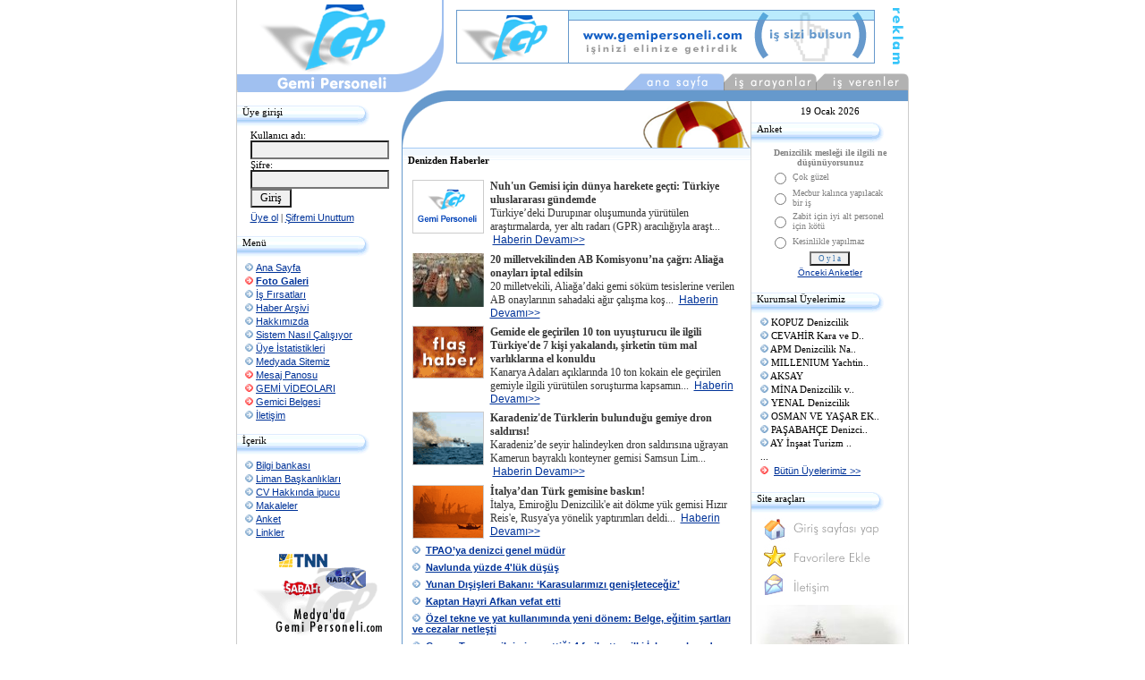

--- FILE ---
content_type: text/html
request_url: http://www.gemipersoneli.com/?aks=PuanVer&Puan=1&ID=1269
body_size: 9179
content:


<!DOCTYPE HTML PUBLIC "-//W3C//DTD HTML 4.0 Transitional//EN">
<html>
<head>


<meta name="google-site-verification" content="IE3ppLGZTHP_nWAPtbWSuuKXtbyi5B4ClnqX8OAUr1U" />
<meta http-equiv="content-type" content="text/html; charset=windows-1254">
<meta http-equiv="Content-Language" content="tr">
<meta http-equiv="keywords" content="Gemici, Kaptan, Başmakinist, Zabit, Gemi Personeli, iş arama">
<meta http-equiv="description" content="Gemi Personeli Danışmanlık">
<link rel="shortcut icon" HREF="https://www.gemipersoneli.com/gp.ico">
<style>
font.mini {
	font-size: 10px; font-family: verdana; color: gray
}
font.main {
	font-size: 12px; font-family: verdana; color: #363636
}
.form {
background-color: f0f0f0; font-family: verdana; font-size: 9pt; color:black
}
td {
font-size: 11px; color: black; font-family: "verdana"
}
a:link {
color: 003399; font-family: verdana, arial; text-decoration: underline
}
a:visited {
color: 003399; font-family: verdana, arial; text-decoration: underline
}
a:hover {
color: gray; font-family: verdana, arial; text-decoration: none
}
BODY
{
scrollbar-face-color: #D8E2E7;
scrollbar-shadow-color: #D8E2E7;
scrollbar-highlight-color: #FFFFFF;
scrollbar-3dlight-color: #96AABD;
scrollbar-darkshadow-color: #96AABD;
scrollbar-track-color: white;
scrollbar-arrow-color: #0B5EC4;
}
</style>
</head>
<script language="JavaScript1.2">
<!--

/*Contractable Headers script- By Website Abstraction
(www.wsabstract.com)
Over 200+ free JavaScripts here!
*/
var head="display:''"
function doit(header){
var head=header.style
if (head.display=="none")
head.display=""
else
head.display="none"
}
//-->
</script>

<SCRIPT LANGUAGE="JavaScript">
<!-- Begin
function checkChoice(field, i) {
if (i == 0) { // "All" checkbox selected.
if (field[0].checked == true) {
for (i = 1; i < field.length; i++)
field[i].checked = false;
   }
}
else  {  // A checkbox other than "Any" selected.
if (field[i].checked == true) {
field[0].checked = false;
      }
   }
}
//  End -->
</script>

<script language="javascript">
var win = null;
function NewWindow(mypage,myname,w,h,scroll){
LeftPosition = (screen.width) ? (screen.width-w)/2 : 0;
TopPosition = (screen.height) ? (screen.height-h)/2 : 0;
settings =
'height='+h+',width='+w+',top='+TopPosition+',left='+LeftPosition+',scrollbars='+scroll+','
win = window.open(mypage,myname,settings)
}
</script>
<style>
<!--
#glowtext{
filter:glow(color=FF0000,strength=3);
width:50%;
}
-->
</style>

<script language="JavaScript1.2">

function glowit(which){
if (document.all.glowtext[which].filters[0].strength==3)
document.all.glowtext[which].filters[0].strength=2
else
document.all.glowtext[which].filters[0].strength=3
}

function glowit2(which){
if (document.all.glowtext.filters[0].strength==3)
document.all.glowtext.filters[0].strength=2
else
document.all.glowtext.filters[0].strength=3
}

function startglowing(){
if (document.all.glowtext&&glowtext.length){
for (i=0;i<glowtext.length;i++)
eval('setInterval("glowit('+i+')",150)')
}
else if (glowtext)
setInterval("glowit2(0)",150)
}

if (document.all)
window.onload=startglowing
</script>
<title>Gemipersoneli.com</title>


<body topmargin="0" leftmargin="0" bgcolor="white">



<table align="center" width="752" cellpadding="0" cellspacing="0" border="0">


<!--<tr>
<td colspan="5"><a href="/reklamYonlendir.asp" target="_blank"><img src="/images/denizcilikkursu.jpg" width=752 height=76 border=1></a></td>
</tr>
<tr>
<td colspan="4"><hr/></td>
</tr>-->


<tr>
<td width="1" bgcolor="CCCCCC"></td>
<td width="171"><a href="/"><img src="/images/logo.gif" width=171 height=101 border=0></a></td>
<td width="61"><img src="/images/logosag.gif" width=61 height=101 border=0></td>
<td height="101" width="520" bgcolor="white">

<map name="vermenuk-1x1">
<area shape=rect coords="229,3,315,18" href="/kurumsal.asp">
<area shape=rect coords="124,3,214,19" href="/kisisel.asp">
<area shape=rect coords="21,3,108,18" href="/default.asp">
<area shape=rect coords="0,0,320,19"></map>

<table width="520" cellpadding="0" cellspacing="0" border="0">
<tr>

<td width="495" height="82" align="center">
<!--<object classid="clsid:D27CDB6E-AE6D-11cf-96B8-444553540000" codebase="http://active.macromedia.com/flash4/cabs/swflash.cab#version=4,0,0,0" id="name" width="468" height="60"><param name="movie" value="/ERYETİS3.swf"><param name="quality" value="high"><param name="wmode" value="transparent"><embed name="name" src="/ERYETİS3.swf" quality="high" wmode="transparent" width="468" height="60" type="application/x-shockwave-flash" pluginspage="http://www.macromedia.com/shockwave/download/index.cgi?P1_Prod_Version=ShockwaveFlash"></embed></object>-->
<!--<a href="/reklamYonlendir.asp" target="_blank"><img src="/images/denizcilikkursu.jpg" width=468 height=60 border=1></a>-->
<a href="https://www.gemipersoneli.com/girisbilgileri.asp?aks=yeni_kayit_form"><img src="https://www.gemipersoneli.com/images/gpyenibanner.gif" border="0"></a>


</td>
<td width="25" align="center"><a href="https://www.gemipersoneli.com/reklam.asp"><img src="/images/reklamyazi.gif" width=14 height=63 border=0 alt="Gemipersoneli.com - Reklam"></a></td>
</tr>
<tr>
<td height="19" align="right" colspan="2">
<img src="/images/menu.gif" width=320 height=19 border=0 usemap="#vermenuk-1x1"></td>
</tr>
</table>

</td>
</tr>
</table>

<table align="center" width="752" cellpadding="0" cellspacing="0" border="0"><tr>

<td width="1" bgcolor="CCCCCC"></td>
<td width="184" bgcolor="white" valign="top">

<img src="/images/logoalt.gif" width=184 height=2 border=0><div style="margin-top:10"></div>


<center>
<div id="google_translate_element"></div><script type="text/javascript">
function googleTranslateElementInit() {
  new google.translate.TranslateElement({pageLanguage: 'tr', layout: google.translate.TranslateElement.InlineLayout.SIMPLE}, 'google_translate_element');
}
</script><script type="text/javascript" src="//translate.google.com/translate_a/element.js?cb=googleTranslateElementInit"></script>
        
</center>

<table width="149" cellpadding="0" cellspacing="0">
<tr>
<td valign="top" width="135" background="/images/tabbek.gif" height="29">
<div style="margin-left:6;margin-top:6">
Üye girişi</div>
</td>
<td width="14"><img src="/images/tabsag.gif" width=14 height=29 border=0></td>
</tr>
</table>

<table width="155" align="center">
<form method="post" action="/teklogin.asp?nereye=uyeana.asp">
<tr>
<td>
Kullanıcı adı:<br>
<input type="text" name="kullaniciadi" class="form">
Şifre: <br>
<input type="password" name="sifre" class="form"> 
<input type="submit" value=" Giriş " class="form">
<div style="margin-top:5"></div>
<a href="/tekuyeol.asp">Üye ol</a> | <a href="/unuttum.asp">Şifremi Unuttum</a>
</td>
</tr>
</form>
</table>

<!--yeni tasarım burdan başlıyor, sağda menüler var-->

<div style="margin-top:4"></div>
<table width="100%" cellpadding="0" cellspacing="0">
<tr>
<td bgcolor="CCCCCC"></td>
</tr>
</table>
<div style="margin-top:3px"></div>

<table width="149" cellpadding="0" cellspacing="0">
<tr>
<td valign="top" width="135" background="/images/tabbek.gif" height="29">
<div style="margin-left:6;margin-top:6">
Menü</div>
</td>
<td width="14"><img src="/images/tabsag.gif" width=14 height=29 border=0></td>
</tr>
</table>

<font style="font-size:11px">
<div style="margin-left:9;margin-top:5">
<img src=/images/ok2.gif width=9 height=10 border=0> <a href="/default.asp">Ana Sayfa</a><div style="margin-top:3"></div>
<img src=/images/okanim.gif width=9 height=10 border=0> <a href="/fotoGaleri"><strong>Foto Galeri</strong></a><div style="margin-top:3"></div>
<img src=/images/ok2.gif width=9 height=10 border=0> <a href="/ilanlar.asp">İş Fırsatları</a><div style="margin-top:3"></div>
<img src=/images/ok2.gif width=9 height=10 border=0> <a href="/haberler.asp">Haber Arşivi</a><div style="margin-top:3"></div>
<img src=/images/ok2.gif width=9 height=10 border=0> <a href="/gphak.asp">Hakkımızda</a><div style="margin-top:3"></div>
<img src=/images/ok2.gif width=9 height=10 border=0> <a href="/sistnas.asp">Sistem Nasıl Çalışıyor</a><div style="margin-top:3"></div>
<img src=/images/ok2.gif width=9 height=10 border=0> <a href="/istatistiklerana.asp">Üye İstatistikleri</a><div style="margin-top:3"></div>
<img src=/images/ok2.gif width=9 height=10 border=0> <a href="/basindan.asp">Medyada Sitemiz</a><div style="margin-top:3"></div>
<img src=/images/okanim.gif width=9 height=10 border=0> <a href="/mesajp.asp">Mesaj Panosu</a><div style="margin-top:3"></div>
<img src=/images/okanim.gif width=9 height=10 border=0> <a href="/video.asp">GEMİ VİDEOLARI</a><div style="margin-top:3"></div>
<img src=/images/okanim.gif width=9 height=10 border=0> <a href="/Gemiadamicuzdani.asp">Gemici Belgesi</a><div style="margin-top:3"></div>
<img src=/images/ok2.gif width=9 height=10 border=0> <a href="/hizmet.asp">İletişim</a><div style="margin-top:3"></div>

</font>
</div>
<div style="margin-top:7"></div>

<div style="margin-top:4"></div>
<table width="100%" cellpadding="0" cellspacing="0">
<tr>
<td bgcolor="CCCCCC"></td>
</tr>
</table>
<div style="margin-top:3px"></div>

<table width="149" cellpadding="0" cellspacing="0">
<tr>
<td valign="top" width="135" background="/images/tabbek.gif" height="29">
<div style="margin-left:6;margin-top:6">
İçerik</div>
</td>
<td width="14"><img src="/images/tabsag.gif" width=14 height=29 border=0></td>
</tr>
</table>

<font style="font-size:11px">
<div style="margin-left:9;margin-top:5">
<img src=/images/ok2.gif width=9 height=10 border=0> <a href="/bilgibank">Bilgi bankası</a><div style="margin-top:3"></div>
<img src=/images/ok2.gif width=9 height=10 border=0> <a href="/limanb.asp">Liman Başkanlıkları</a><div style="margin-top:3"></div>
<img src=/images/ok2.gif width=9 height=10 border=0> <a href="/ipucu.asp">CV Hakkında ipucu</a><div style="margin-top:3"></div>
<img src=/images/ok2.gif width=9 height=10 border=0> <a href="/makaleler.asp">Makaleler</a><div style="margin-top:3"></div>
<img src=/images/ok2.gif width=9 height=10 border=0> <a href="/anketbak.asp">Anket</a><div style="margin-top:3"></div>
<img src=/images/ok2.gif width=9 height=10 border=0> <a href="/linkler.asp">Linkler</a><div style="margin-top:3"></div>
</font>
</div>
<div style="margin-top:7"></div>
<!--yeni tasarım burdan bitiyor, sağda menüler var-->

<div style="margin-top:4"></div>
<table width="100%" cellpadding="0" cellspacing="0">
<tr>
<td bgcolor="CCCCCC"></td>
</tr>
</table>
<div style="margin-top:3px"></div>


<div style="margin-top:5"></div>

<center>
<a href="/basindan.asp"><img src="/images/medyada.gif" width=150 height=100 border=0 alt=""></a>
</center>

<div style="margin-top:5"></div>


<div style="margin-top:4"></div>
<table width="100%" cellpadding="0" cellspacing="0">
<tr>
<td bgcolor="CCCCCC"></td>
</tr>
</table>
<div style="margin-top:3px"></div>


<div style="margin-top:5"></div>

<center>
<a href="/istatistiklerana.asp"><img src="/images/uyeist.gif" width=150 height=100 border=0 alt=""></a>
</center>



<div style="margin-top:5"></div>



<div style="margin-top:4"></div>
<table width="100%" cellpadding="0" cellspacing="0">
<tr>
<td bgcolor="CCCCCC"></td>
</tr>
</table>
<div style="margin-top:3px"></div>

<br/><br/><!-- AddThis Button BEGIN -->
<div class="addthis_toolbox addthis_default_style ">
<a href="http://www.addthis.com/bookmark.php?v=250&amp;username=gemipersoneli" class="addthis_button_compact">Share</a>
<span class="addthis_separator">|</span>
<a class="addthis_button_preferred_1"></a>
<a class="addthis_button_preferred_2"></a>
<a class="addthis_button_preferred_3"></a>
<a class="addthis_button_preferred_4"></a>
</div>
<script type="text/javascript">var addthis_config = {"data_track_clickback":true};</script>
<script type="text/javascript" src="http://s7.addthis.com/js/250/addthis_widget.js#username=gemipersoneli"></script>
<!-- AddThis Button END -->




</td>

<td width="1" bgcolor="6699CC" valign="top">
<img src="/images/icsolust0.gif" width=1 height=31 border=0><img src="/images/icsolust01.gif" width=1 height=33 border=0>
</td>

<td width="565" valign="top">

<table width="565" cellpadding="0" cellspacing="0" border="0">
<tr>
<td width="33"><img src="/images/icsolust.gif" width=33 height=31 border=0></td>
<td width="18"><img src="/images/icsolust2.gif" width=18 height=31 border=0></td>

<td width="338" height="31" valign="top">
<table width="338" cellpadding="0" cellspacing="0" border="0">
<tr><td height="12" bgcolor="6699CC"></td></tr>
<tr><td height="19" align="right"><img src="/images/anaust.gif" width=124 height=19 border=0></td></tr>
</table>
</td>

<td valign="top" width="1" bgcolor="CCCCCC">
<table width="1" cellpadding="0" cellspacing="0" border="0">
<tr><td height="12" bgcolor="6699CC"></td></tr>
<tr><td></td></tr></table></td>

<td width="175" valign="top">
<table width="175" cellpadding="0" cellspacing="0" border="0">
<tr><td height="12" bgcolor="6699CC"></td></tr>
<tr><td></td></tr></table>
<div style="margin-top:5"></div>
<center>
19 Ocak 2026
</center>
</td>
</tr>

<tr>
<td width="33"><img src="/images/icsolust1.gif" width=13 height=33 border=0></td>
<td width="18"></td>
<td width="338" height="33" valign="top" align="right">
<img src="/images/anaustorta.gif" width=124 height=33 border=0></td>
<td width="1" bgcolor="CCCCCC"></td>
<td width="175" valign="top">

<table width="149" cellpadding="0" cellspacing="0">
<tr>
<td valign="top" width="135" background="/images/tabbek.gif" height="29">
<div style="margin-left:6;margin-top:6">
Anket</div>
</td>
<td width="14"><img src="/images/tabsag.gif" width=14 height=29 border=0></td>
</tr>
</table>

</td>
</tr>
</table>


<table width="565" cellpadding="0" cellspacing="0" border="0">
<tr>
<td width="390" height="31" valign="top">
<table width="100%" cellspacing="0" cellspacing="0" border="0">
<td background="/images/ortatabbek.gif" height="30" valign="top">
<div style="margin-left:5;margin-top:7">
<b>Denizden Haberler</b></div>
</td>
</tr>
</table>


<table align="center" width="380" cellpadding="1" cellspacing="5" border="0">

<tr>
<td width="80" valign="top"><img src="haberresim/gplogoyazianim.gif" width=80 height=60 border=0></td>
<td width="300" valign="top">
<font class="main">
<b>Nuh'un Gemisi için dünya harekete geçti: Türkiye uluslararası gündemde</b><br>

Türkiye’deki Durupınar oluşumunda yürütülen araştırmalarda, yer altı radarı (GPR) aracılığıyla araşt...



&nbsp;<a href="haberler/19173/nuhun-gemisi-icin-dunya-harekete-gecti--turkiye-uluslararasi-gundemde">Haberin Devamı&gt;&gt;</a>



</font>
</td>
</tr>

<tr>
<td width="80" valign="top"><img src="haberresim/tersane2.jpg" width=80 height=60 border=0></td>
<td width="300" valign="top">
<font class="main">
<b>20 milletvekilinden AB Komisyonu’na çağrı: Aliağa onayları iptal edilsin</b><br>

20 milletvekili, Aliağa’daki gemi söküm tesislerine verilen AB onaylarının sahadaki ağır çalışma koş...



&nbsp;<a href="haberler/19172/20-milletvekilinden-ab-komisyonu-na-cagri--aliaga-onaylari-iptal-edilsin">Haberin Devamı&gt;&gt;</a>



</font>
</td>
</tr>

<tr>
<td width="80" valign="top"><img src="haberresim/flashaberanim.gif" width=80 height=60 border=0></td>
<td width="300" valign="top">
<font class="main">
<b>Gemide ele geçirilen 10 ton uyuşturucu ile ilgili Türkiye'de 7 kişi yakalandı, şirketin tüm mal varlıklarına el konuldu</b><br>

Kanarya Adaları açıklarında 10 ton kokain ele geçirilen gemiyle ilgili yürütülen soruşturma kapsamın...



&nbsp;<a href="haberler/19171/gemide-ele-gecirilen-10-ton-uyusturucu-ile-ilgili-turkiyede-7-kisi-yakalandi--sirketin-tum-mal-varliklarina-el-konuldu">Haberin Devamı&gt;&gt;</a>



</font>
</td>
</tr>

<tr>
<td width="80" valign="top"><img src="haberresim/bgemi16.gif" width=80 height=60 border=0></td>
<td width="300" valign="top">
<font class="main">
<b>Karadeniz'de Türklerin bulunduğu gemiye dron saldırısı!</b><br>

Karadeniz’de seyir halindeyken dron saldırısına uğrayan Kamerun bayraklı konteyner gemisi Samsun Lim...



&nbsp;<a href="haberler/19170/karadenizde-turklerin-bulundugu-gemiye-dron-saldirisi!">Haberin Devamı&gt;&gt;</a>



</font>
</td>
</tr>

<tr>
<td width="80" valign="top"><img src="haberresim/gemi3.gif" width=80 height=60 border=0></td>
<td width="300" valign="top">
<font class="main">
<b>İtalya’dan Türk gemisine baskın!</b><br>

İtalya, Emiroğlu Denizcilik'e ait dökme yük gemisi Hızır Reis'e, Rusya'ya yönelik yaptırımları deldi...



&nbsp;<a href="haberler/19169/italya-dan-turk-gemisine-baskin!">Haberin Devamı&gt;&gt;</a>



</font>
</td>
</tr>

<TR>
<td colspan="2" class="main"><img src="https://www.gemipersoneli.com/images/okanim.gif" border="0"/>&nbsp;&nbsp;<a href="haberler/19168/tpao-ya-denizci-genel-mudur" class="main"><b>TPAO’ya denizci genel müdür</b></a><br></td>
</TR>

<TR>
<td colspan="2" class="main"><img src="https://www.gemipersoneli.com/images/okanim.gif" border="0"/>&nbsp;&nbsp;<a href="haberler/19167/navlunda-yuzde-4luk-dusus" class="main"><b>Navlunda yüzde 4'lük düşüş</b></a><br></td>
</TR>

<TR>
<td colspan="2" class="main"><img src="https://www.gemipersoneli.com/images/okanim.gif" border="0"/>&nbsp;&nbsp;<a href="haberler/19166/yunan-disisleri-bakani--‘karasularimizi-genisletecegiz-" class="main"><b>Yunan Dışişleri Bakanı: ‘Karasularımızı genişleteceğiz’</b></a><br></td>
</TR>

<TR>
<td colspan="2" class="main"><img src="https://www.gemipersoneli.com/images/okanim.gif" border="0"/>&nbsp;&nbsp;<a href="haberler/19165/kaptan-hayri-afkan-vefat-etti" class="main"><b>Kaptan Hayri Afkan vefat etti</b></a><br></td>
</TR>

<TR>
<td colspan="2" class="main"><img src="https://www.gemipersoneli.com/images/okanim.gif" border="0"/>&nbsp;&nbsp;<a href="haberler/19164/ozel-tekne-ve-yat-kullaniminda-yeni-donem--belge--egitim-sartlari-ve-cezalar-netlesti" class="main"><b>Özel tekne ve yat kullanımında yeni dönem: Belge, eğitim şartları ve cezalar netleşti</b></a><br></td>
</TR>

<TR>
<td colspan="2" class="main"><img src="https://www.gemipersoneli.com/images/okanim.gif" border="0"/>&nbsp;&nbsp;<a href="haberler/19163/cemre-tersanesi-nin-insa-ettigi-4-feribottan-ilki-iskoc-sularinda---" class="main"><b>Cemre Tersanesi’nin inşa ettiği 4 feribottan ilki İskoç sularında...</b></a><br></td>
</TR>

<TR>
<td colspan="2" class="main"><img src="https://www.gemipersoneli.com/images/okanim.gif" border="0"/>&nbsp;&nbsp;<a href="haberler/19162/bozcaadada-karaya-oturan-tanker-12-gun-sonra-kurtarildi" class="main"><b>Bozcaada'da karaya oturan tanker 12 gün sonra kurtarıldı</b></a><br></td>
</TR>

<TR>
<td colspan="2" class="main"><img src="https://www.gemipersoneli.com/images/okanim.gif" border="0"/>&nbsp;&nbsp;<a href="haberler/19161/hmm--filosunu-yapay-zekâ-ile-yonetecek" class="main"><b>HMM, filosunu yapay zekâ ile yönetecek</b></a><br></td>
</TR>

<TR>
<td colspan="2" class="main"><img src="https://www.gemipersoneli.com/images/okanim.gif" border="0"/>&nbsp;&nbsp;<a href="haberler/19160/dort-denizde-3-ay-surecek-tatbikat!-donanma--atlantik-ten-akdeniz-e-gucunu-gosterecek" class="main"><b>Dört denizde 3 ay sürecek tatbikat! Donanma, Atlantik’ten Akdeniz’e gücünü gösterecek</b></a><br></td>
</TR>

<TR>
<td colspan="2" class="main"><img src="https://www.gemipersoneli.com/images/okanim.gif" border="0"/>&nbsp;&nbsp;<a href="haberler/19159/turk-sirketi--suriye-nin-tartus-limani-nda-tersane-kuracak" class="main"><b>Türk şirketi, Suriye’nin Tartus Limanı’nda Tersane kuracak</b></a><br></td>
</TR>

<tr>
<td colspan="2"><img src=/images/ok2.gif width=9 height=10 border=0> Bütün haberleri görmek için <a href="haberler.asp">tıklayınız</a></div></td>
</tr>
</table>
<div style="margin-top:3"></div>


<div style="margin-top:7"></div>

<table width="100%" cellspacing="0" cellspacing="0" border="0">
<td background="/images/ortatabbek.gif" height="30" valign="top">
<div style="margin-left:5;margin-top:7">
<b>Duyurular ve Önemli Haberler</b></div>
</td>
</tr>
</table>

<div style="margin-left:7">

<img src=/images/okanim.gif width=9 height=10 border=0> <a class="gri" href="haberler/18201/bakan-uraloglu-dan-denizcilere-mujde!">Bakan Uraloğlu’dan Denizcilere Müjde!</a><br>
<img src=/images/okanim.gif width=9 height=10 border=0> <a class="gri" href="haberler/17467/gemide-yapilan-talimi-gercek-zanneden-firmanin-odu-koptu--)">Gemide yapılan talimi gerçek zanneden firmanın ödü koptu :)</a><br>
<img src=/images/okanim.gif width=9 height=10 border=0> <a class="gri" href="haberler/17155/gemide-calisma-vaadi-ile-dolandirdilar!">Gemide çalışma vaadi ile dolandırdılar!</a><br>
<img src=/images/okanim.gif width=9 height=10 border=0> <a class="gri" href="haberler/16239/yasli-ve-bakimsiz-gemileri-protesto-edelim--yipranma-hakkimizi-geri-istiyoruz!">Yaşlı ve bakımsız gemileri protesto edelim, Yıpranma hakkımızı geri istiyoruz!</a><br>
<img src=/images/okanim.gif width=9 height=10 border=0> <a class="gri" href="haberler/13396/kaptan-erhan-sengul-un-olha-kitabi-yayimlandi">Kaptan Erhan Şengül’ün OLHA kitabı yayımlandı</a><br>
<img src=/images/okanim.gif width=9 height=10 border=0> <a class="gri" href="haberler/11784/yuksek-maasla-gemi-personeli-araniyor-ilaniyla-yapilan-dolandiriciliga-4-tutuklama">'Yüksek maaşla gemi personeli aranıyor' ilanıyla yapılan dolandırıcılığa 4 tutuklama</a><br>
<img src=/images/okanim.gif width=9 height=10 border=0> <a class="gri" href="haberler/11775/‘gemi-personeli-araniyor--ilani-ile-dolandirdilar!">‘Gemi personeli aranıyor’ ilanı ile dolandırdılar!</a><br>
<img src=/images/okanim.gif width=9 height=10 border=0> <a class="gri" href="haberler/11182/stcw-sertifikalarinizda-sorun-olabilir-!">STCW sertifikalarınızda sorun olabilir !</a><br>
<img src=/images/okanim.gif width=9 height=10 border=0> <a class="gri" href="haberler/10303/boyle-giderse-turk-gemi-adamlarinin-gelecegi-parlak-degil">Böyle giderse Türk gemi adamlarının geleceği parlak değil</a><br>
<img src=/images/okanim.gif width=9 height=10 border=0> <a class="gri" href="haberler/10289/iyi-bir-personel-muduru-nasil-olmalidir?">İyi bir Personel Müdürü nasıl olmalıdır?</a><br>
<img src=/images/okanim.gif width=9 height=10 border=0> <a class="gri" href="haberler/10259/gemi-adamlarimizin-gelecegini-parlak-gormuyorum">Gemi adamlarımızın geleceğini parlak görmüyorum</a><br>
<img src=/images/okanim.gif width=9 height=10 border=0> <a class="gri" href="haberler/10193/sahil-guvenligin-kadin-subaylari">Sahil Güvenliğin kadın subayları</a><br>
<img src=/images/okanim.gif width=9 height=10 border=0> <a class="gri" href="haberler/10078/turk-armatorlerin-yabanci-personel-calistirmasi-icimizi-acitiyor">Türk armatörlerin yabancı personel çalıştırması içimizi acıtıyor</a><br>
<img src=/images/okanim.gif width=9 height=10 border=0> <a class="gri" href="haberler/9847/bu-gemide-65-ulkeden-1-300-kisi-calisiyor!">Bu gemide 65 ülkeden 1.300 kişi çalışıyor!</a><br>
<img src=/images/okanim.gif width=9 height=10 border=0> <a class="gri" href="haberler/9781/gemiadamlari-disiplin-komisyonu-idari-cezalar-uygulayacak">Gemiadamları disiplin komisyonu idari cezalar uygulayacak</a><br>
<img src=/images/okanim.gif width=9 height=10 border=0> <a class="gri" href="haberler/8156/turkiye-de-gemi-adami-enflasyonu-var-!">Türkiye’de gemi adamı enflasyonu var !</a><br>
<img src=/images/okanim.gif width=9 height=10 border=0> <a class="gri" href="haberler/8141/murettebatini-terkeden-armatore-110-bin-dolar--ceza">Mürettebatını terkeden armatöre 110 bin dolar  ceza</a><br>
<img src=/images/okanim.gif width=9 height=10 border=0> <a class="gri" href="haberler/7850/yabanci-ulkelerden-alinmis-sahte-belgelere-el-konulacak">Yabancı ülkelerden alınmış sahte belgelere el konulacak</a><br>
<img src=/images/okanim.gif width=9 height=10 border=0> <a class="gri" href="haberler/7846/gemiadamlari-disiplin-komisyonu-kuruldu">Gemiadamları Disiplin Komisyonu kuruldu</a><br>
<img src=/images/okanim.gif width=9 height=10 border=0> <a class="gri" href="haberler/7664/bazi-gemiler-‘acik-deniz--cezaevi">Bazı gemiler ‘Açık deniz’ cezaevi</a><br>
<img src=/images/okanim.gif width=9 height=10 border=0> <a class="gri" href="haberler/7568/gemilerde-yuksek-maas--garantili-is-ilanlari-ile-kandiriyorlar">''Gemilerde yüksek maaş, garantili iş'' ilanları ile kandırıyorlar</a><br>
<img src=/images/okanim.gif width=9 height=10 border=0> <a class="gri" href="haberler/7053/gemi-adamlari-etik-acidan-da-egitilmeli">Gemi adamları etik açıdan da eğitilmeli</a><br>
<img src=/images/okanim.gif width=9 height=10 border=0> <a class="gri" href="haberler/6358/issizlere-3-bin-dolarlik-is-garantili-tuzak-!">İşsizlere 3 bin dolarlık iş garantili tuzak !</a><br>
<img src=/images/okanim.gif width=9 height=10 border=0> <a class="gri" href="haberler/6027/utanc-denizi-karadeniz--standartalti-gemilerde-denizcilik">Utanç denizi Karadeniz: Standartaltı gemilerde Denizcilik</a><br>
<img src=/images/okanim.gif width=9 height=10 border=0> <a class="gri" href="haberler/4525/gemi-adami-araniyor-ilani-verip-dolandiriyorlar">'Gemi Adamı Aranıyor' ilanı verip dolandırıyorlar</a><br>

</font>

</div>
<div style="margin-top:7"></div>

<table width="100%" cellspacing="0" cellspacing="0" border="0">
<td background="/images/ortatabbek.gif" height="30" valign="top">
<div style="margin-left:5;margin-top:7">
<b>Son Eklenen 3 Makale</b></div>
</td>
</tr>
</table>


<div style="margin-left:10">
<img src=/images/ok3.gif width=9 height=9 border=0> <b><a href="makalebak.asp?makid=882">Tek kontratlık tankercilik deneyimi</a></b><br>
Sivil sektör gemilerinde ilk ve son tanker çarkçılığına 2007 yılı başında 2880 dwt'luk bir motor tankerde 3 aylık değişt...<br>
Eklenme: 16.10.2025 | Kategori: <a href="makalekategori.asp?katid=3">Yaşanmış hikayeler</a><br><br>
<img src=/images/ok3.gif width=9 height=9 border=0> <b><a href="makalebak.asp?makid=693">Costa Concordia; Gemiyi ilk terk eden kaptan oldu!</a></b><br>
Costa Concordia; Gemiyi ilk terk eden kaptan oldu!

Costa Concordia gemisi 7 gün sürmesi planlanan yolculuğuna başlamı...<br>
Eklenme: 12.02.2024 | Kategori: <a href="makalekategori.asp?katid=5">Sektörün içinden...</a><br><br>
<img src=/images/ok3.gif width=9 height=9 border=0> <b><a href="makalebak.asp?makid=692">Her gemiye katılış farklı bir macera</a></b><br>
Sene 2008 temmuz ayı başları , iki adet kuruyük gemisi olan bir şirketin personel müdürü telefonla aradı , gemilerinden ...<br>
Eklenme: 26.09.2022 | Kategori: <a href="makalekategori.asp?katid=3">Yaşanmış hikayeler</a><br><br>

<div><img src=/images/ok2.gif width=9 height=10 border=0> Bütün makaleleri görmek için <a href="makaleler.asp">tıklayınız</a><br/><br/></div>
</div>
<table width="100%" cellspacing="0" cellspacing="0" border="0">
<td background="/images/ortatabbek.gif" height="30" valign="top">
<div style="margin-left:5;margin-top:7">
<b>Fırsatlar;</b></div>
</td>
</tr>
</table>


<table cellpadding="4" cellspacing="0" border="0">
<tr>
<td><img src="images/meonutor.gif" width=90 height=147 border=0 alt=""></td>
<td>İş arayanlar; kapı kapı dolaşıp yorulmayın, hiçbir fonksiyonu olmayan internet sitelerinde zaman kaybetmeyin. <a href="uyeol.asp">Üye olun</a><br><br>

Firmalar; geminizin emniyetini tecrübesiz ellere bırakmayın, onlarca başvuru arasında boğulmayın. <a href="firmauyeol.asp">Üye olun</a><br><br>
<b>DİKKAT!</b> Gemipersoneli.com sayesinde iş ve personel ihtiyacınızı karşılamak artık çok kolay gemipersoneli.com size bir bilgisayar kadar yakın.<br></td>
</tr>
</table>

<div style="margin-top:7"></div>




<table width="100%" cellspacing="0" cellspacing="0" border="0">
<td background="/images/ortatabbek.gif" height="30" valign="top">
<div style="margin-left:5;margin-top:7">
<b>Günün Sözü</b></div>
</td>
</tr>
</table>

<div style="margin-left:7">
Mal kaybeden bir şey kaybetmemiştir. Onurunu kaybeden çok şey kaybetmiştir. Cesaretini kaybedenler herşeyini kaybetmiştir.<br>
<div align="right" style="margin-right:10">
<b>Goethe</b></div>


</div>
<div style="margin-top:7"></div>


</td>
<td width="1" bgcolor="CCCCCC"></td>
<td width="175" valign="top">

<table align="center" width="140" cellpadding="0" cellspacing="0" border="0">
<form method=post action="/anketbak.asp?anket_id=56">
<tr>
<td valign="top">
	<font class="mini">
	
	<center><b>Denizcilik mesleği ile ilgili ne düşünüyorsunuz</b></center>
</font>

	<table border=0>
	
		<tr>
		
		<td width="">
		<input type="radio" name="sec_id" value="253">
		</td>
		

		<td>
		<font class="mini">Çok güzel</font></TD>
		
		</TR>
		
		<tr>
		
		<td width="">
		<input type="radio" name="sec_id" value="254">
		</td>
		

		<td>
		<font class="mini">Mecbur kalınca yapılacak bir iş</font></TD>
		
		</TR>
		
		<tr>
		
		<td width="">
		<input type="radio" name="sec_id" value="255">
		</td>
		

		<td>
		<font class="mini">Zabit için iyi alt personel için kötü</font></TD>
		
		</TR>
		
		<tr>
		
		<td width="">
		<input type="radio" name="sec_id" value="256">
		</td>
		

		<td>
		<font class="mini">Kesinlikle yapılmaz</font></TD>
		
		</TR>
		
 </table>
	<center>
	
<input type=submit value=" O y l a " style="background-color: f0f0f0; font-family: verdana; font-size: 7pt; color:#3874AE"><br>
	
	<div style="margin-top:2"></div>
	<font class="mini"><a href="/anketbak.asp">Önceki Anketler</a></font>
	</center>
	<div style="margin-top:5"></div>
 </td>
</tr>
 </form>
</table>
<div style="margin-top:4"></div>
<table width="100%" cellpadding="0" cellspacing="0">
<tr>
<td bgcolor="CCCCCC"></td>
</tr>
</table>
<div style="margin-top:3px"></div>

<table width="149" cellpadding="0" cellspacing="0">
<tr>
<td valign="top" width="135" background="/images/tabbek.gif" height="29">
<div style="margin-left:6;margin-top:6">
Kurumsal Üyelerimiz</div>
</td>
<td width="14"><img src="/images/tabsag.gif" width=14 height=29 border=0></td>
</tr>
</table>

<table width="98%">
<tr>
<tD bgcolor="white">
<div style="margin-left:7">
<img src=/images/ok2.gif width=9 height=10 border=0>&nbsp;KOPUZ Denizcilik
<div style="margin-top:3"></div>
<img src=/images/ok2.gif width=9 height=10 border=0>&nbsp;CEVAHİR Kara ve D..
<div style="margin-top:3"></div>
<img src=/images/ok2.gif width=9 height=10 border=0>&nbsp;APM Denizcilik Na..
<div style="margin-top:3"></div>
<img src=/images/ok2.gif width=9 height=10 border=0>&nbsp;MILLENIUM Yachtin..
<div style="margin-top:3"></div>
<img src=/images/ok2.gif width=9 height=10 border=0>&nbsp;AKSAY
<div style="margin-top:3"></div>
<img src=/images/ok2.gif width=9 height=10 border=0>&nbsp;MİNA Denizcilik v..
<div style="margin-top:3"></div>
<img src=/images/ok2.gif width=9 height=10 border=0>&nbsp;YENAL Denizcilik
<div style="margin-top:3"></div>
<img src=/images/ok2.gif width=9 height=10 border=0>&nbsp;OSMAN VE YAŞAR EK..
<div style="margin-top:3"></div>
<img src=/images/ok2.gif width=9 height=10 border=0>&nbsp;PAŞABAHÇE Denizci..
<div style="margin-top:3"></div>
<img src=/images/ok2.gif width=9 height=10 border=0>&nbsp;AY İnşaat Turizm ..
<div style="margin-top:3"></div>

...
</div>
</td>
</tr>
<tr><td><div style="margin-left:7px;"><img src=/images/okanim.gif width=9 height=10 border=0> &nbsp;<a href="/gpref.asp">Bütün Üyelerimiz >></a><div style="margin-top:3"></div></td></tr>
</table>

<div style="margin-top:4"></div>
<table width="100%" cellpadding="0" cellspacing="0">
<tr>
<td bgcolor="CCCCCC"></td>
</tr>
</table>
<div style="margin-top:3px"></div>

<table width="149" cellpadding="0" cellspacing="0">
<tr>
<td valign="top" width="135" background="/images/tabbek.gif" height="29">
<div style="margin-left:6;margin-top:6">
Site araçları</div>
</td>
<td width="14"><img src="/images/tabsag.gif" width=14 height=29 border=0></td>
</tr>
</table>

<div style="margin-left:14;margin-top:5">

<a onMouseOver="window.status='Gemi Personelini Giriş Sayfanız Yapın.';return true" class="beyaz" onMouseOut=" window.status=' ';return true" href="javascript:lnk.style.behavior='url(#default#homepage)';lnk.setHomePage('https://www.gemipersoneli.com/')" name="lnk"><img src="/images/giris.gif" width=129 height=28 border=0></a><br>
<a onMouseOver="window.status='Gemi Personelini Sık Kullanılanlara Ekleyin.';return true" onMouseOut=" window.status=' ';return true" href="javascript:window.external.AddFavorite('https://www.gemipersoneli.com/','gemipersoneli.com')"><img src="/images/favori.gif" width=129 height=31 border=0></a><br>
<a href="/hizmet.asp"><img src="/images/yardim.gif" width=129 height=30 border=0></a>
</div>
<div style="margin-top:5"></div>


<div style="margin-top:4"></div>
<table width="100%" cellpadding="0" cellspacing="0">
<tr>
<td bgcolor="CCCCCC"></td>
</tr>
</table>
<div style="margin-top:3px"></div>
<center><img src="/images/gemi4.jpg" width=166 height=208 border=0 alt=""></center>
<div style="margin-top:5"></div>


<div style="margin-top:4"></div>
<table width="100%" cellpadding="0" cellspacing="0">
<tr>
<td bgcolor="CCCCCC"></td>
</tr>
</table>
<div style="margin-top:3px"></div>




<br><br>
</td>
</tr>
</table>

</td>
<td width="1" bgcolor="CCCCCC"></td>
</tr>
</table>



<table align="center" width="752" cellpadding="0" cellspacing="0" border="0">
<tr>
<td height="1" colspan="5" bgcolor="CCCCCC"></td>
</tr>
<tr>
<td width="1" bgcolor="CCCCCC"></td>
<td width="184" bgcolor="white" align="center">www.gemipersoneli.com</td>
<td width="1" bgcolor="6699CC"></td>
<td width="565" height="20" bgcolor="">&nbsp; &copy; Gemipersoneli.com - Tüm Hakları Saklıdır. &nbsp;<a href="/kullanim.asp">Kullanım Şartları</a> &nbsp;<a href="/gizlilik.asp">Gizlilik Prensipleri</a> &nbsp;<a href="/hizmet.asp">İletişim</a></td>
<td width="1" bgcolor="CCCCCC"></td>
</tr>
<tr>
<td height="1" colspan="5" bgcolor="CCCCCC"></td>
</tr>
</table>
<br>

<!--<img src="sayac.asp" width=0 height=0 border=0>-->
<script type="text/javascript">
var gaJsHost = (("https:" == document.location.protocol) ? "https://ssl." : "http://www.");
document.write(unescape("%3Cscript src='" + gaJsHost + "google-analytics.com/ga.js' type='text/javascript'%3E%3C/script%3E"));
</script>
<script type="text/javascript">
try {
var pageTracker = _gat._getTracker("UA-12490295-1");
pageTracker._trackPageview();
} catch(err) {}</script>
<script defer src="https://static.cloudflareinsights.com/beacon.min.js/vcd15cbe7772f49c399c6a5babf22c1241717689176015" integrity="sha512-ZpsOmlRQV6y907TI0dKBHq9Md29nnaEIPlkf84rnaERnq6zvWvPUqr2ft8M1aS28oN72PdrCzSjY4U6VaAw1EQ==" data-cf-beacon='{"version":"2024.11.0","token":"63358a45597548b2a857b4c05275e27b","r":1,"server_timing":{"name":{"cfCacheStatus":true,"cfEdge":true,"cfExtPri":true,"cfL4":true,"cfOrigin":true,"cfSpeedBrain":true},"location_startswith":null}}' crossorigin="anonymous"></script>
</body>
</html>
